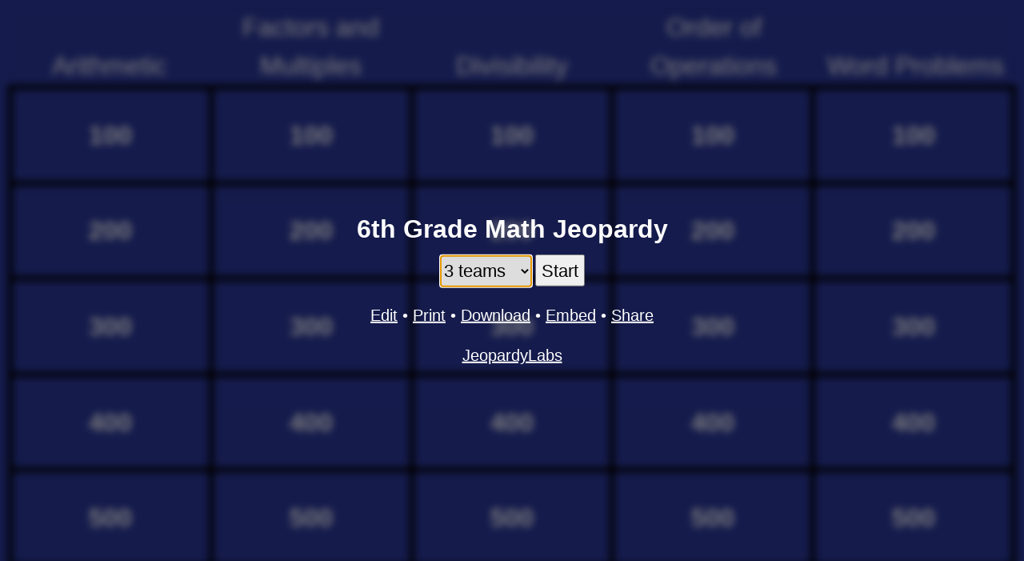

--- FILE ---
content_type: text/css
request_url: https://jeopardylabs.com/static/1749959089/css/board_mini.css
body_size: 1235
content:
#test-height {
    font-family:verdana; /* TODO */
    padding:0;
    margin:0;
    color:black;
}

* {
    box-sizing:border-box;
}

.cell-inner p:last-child {
    margin-bottom:0;
}

#grid {
    transition:opacity 1s;
}

.grid {
    /*
    border:3px solid black;
    border-top-width:6px;*/
    /*box-shadow: #ccc 0 0 2px 0*/;
    padding:10px;
    background: linear-gradient(to top, #1d2675 0%,#2a3698 100%);
    position:relative;
	transition: .1s;
    z-index:1;
    transform-origin:center left;
    font-size:12px;
    display:flex;
    height:100vh;
    flex-direction:column;
    align-items:stretch;

}

.grid-zoomed {
    /*transform:scale(2);*/
    z-index:10;
}

.click-to-zoom  {
    opacity:0;
	transition: .3s;
    position:absolute;
    top:0;
    right:0;
}

.grid:hover .click-to-zoom {
    opacity:1;
}

.grid.grid-zoomed .click-to-zoom {
    opacity:0;
}



.click-to-zoom span {
    background-color:#ccc;
    font-size:14px;
    display:inline-block;
    padding:3px;
}

.grid-row {
    display:flex;
    flex:1;
}

/*
.grid-col {
    flex-direction:column;
    display:flex;
}

.grid-col > div {
    border:3px solid black;
}*/

/*
img, iframe {
    display:none;
}*/

.grid-cell {
    border:3px solid black;
    overflow:hidden;
    position:relative;
    background-color:#2a3698;
	transition: .3s;
    flex:1;
}

.grid-cell-zoomed {
    transform:scale(2);
    z-index:10;
}

.grid-preview .grid-row .grid-cell:first-child {
    transform-origin:left center;
}

.grid-preview .grid-row .grid-cell:last-child {
    transform-origin:right center;
}

.grid-preview .grid-last-row .grid-cell {
    transform-origin:bottom center;
}

.grid-preview .grid-last-row .grid-cell:first-child {
    transform-origin:bottom left;
}

.grid-preview .grid-last-row .grid-cell:last-child {
    transform-origin:bottom right;
}

.grid-last-row {
    border-bottom:3px solid black;
}

.grid-first-row {
    border-top:3px solid black;
}

.grid-row-questions {
    border-left:3px solid black;
    border-right:3px solid black;
    background-color:black;
}

.grid-row-cats .grid-cell {
    border-color:transparent;
}

.grid-row-cats .cell {
    /*align-items:flex-end;*/
}

.grid-row-cats-resize-done {
    flex:none;
}

.cell-group {
    backface-visibility:hidden;
	transform-style: preserve-3d;
}

.cell {
    position:absolute;
    display:flex;
    align-items: center;
    justify-content: center;
    text-align: center;
    color:#fff;
    backface-visibility:hidden;
	perspective: 1000px;
	transform-style: preserve-3d;
    -webkit-perspective: 0;
    -webkit-backface-visibility: hidden;
    width:100%;
    height:100%;
}

.cell a:link, .cell a:visited, .cell a:hover {
    color:white;
}

.cell.back {
	transform: rotateY(180deg);
}

.cell.front {
	z-index:2;
}

.cell.back, .cell.front {
    cursor:pointer;
    overflow:hidden;
}

.cell.back, .cell.front, .cell-group, .category {
	transition: .3s;
    will-change: transform;
}

.cell-group:hover, .cell-group:focus {
    border-color:yellow;
    outline:none;
}

.cell-group.inert:hover, .cell-group.inert:focus {
    border-color:gray;
    outline:none;
}

.cell-group:hover .front  {
	transform: rotateY(180deg);
}

.cell-group:hover .back  {
	transform: rotateY(0deg);
}

.cell-group:hover .back,
.cell-group:hover .front {
    border-color:yellow;
}

.cell-group:hover .back,
.cell-group:hover .front {
	transition: .6s;
}

.cell-group.empty {
    pointer-events:none;
}

.cell-group.empty:hover, .cell-group.empty:focus {
    /*
    border-color:black;
    transform:none;*/
}


/* play mode */

#gameplay .answer:focus, #gameplay .question:focus {
    outline:none;
}

.points .front, .points .back {
    display:none;
}

.grid-play .cell-group {
    cursor:pointer;
}

.grid-play .cell-group:hover, .grid-play .cell-group:focus {
    /*background-color:rgba(255,255,255, .05);*/
    background-color:#35409d;
}

.grid-play .cell-group.inert:hover, .grid-play .cell-group.inert:focus {
    background-color: #2a3698;
}

.inert .cell-inner {
    opacity:.05;
}

.grid.grid-play {
    background: none;
}

.resizing {
    transition:none !important;
}
